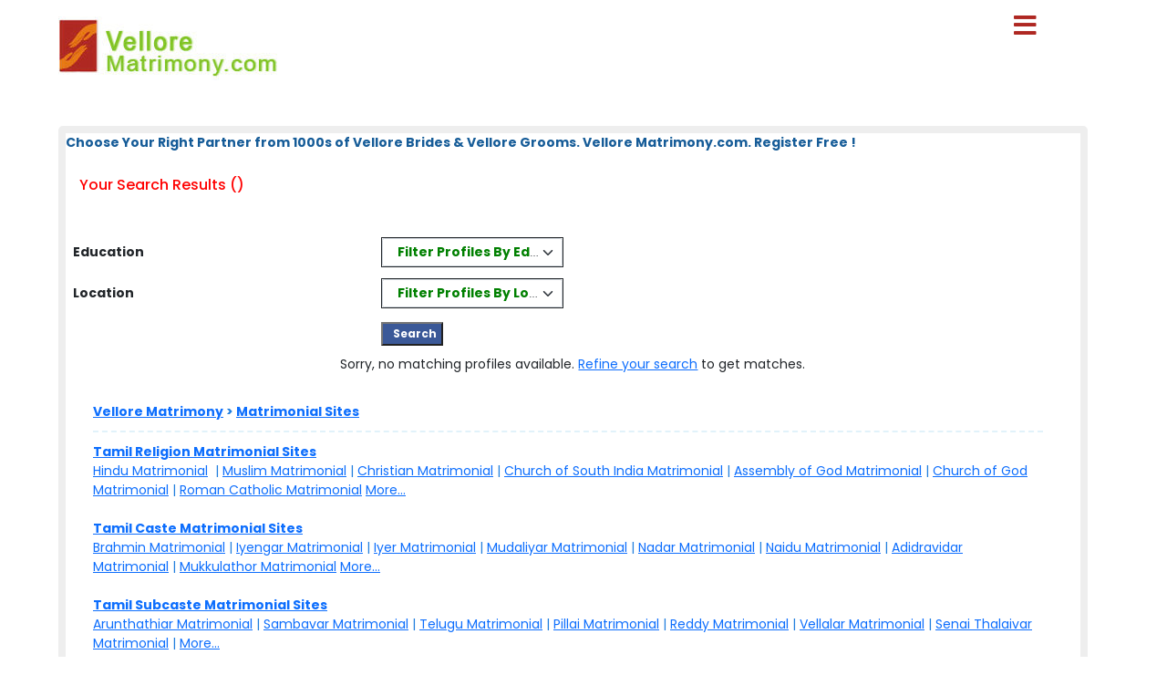

--- FILE ---
content_type: text/html; charset=utf-8
request_url: https://www.vellorematrimony.com/matrimonial/14/Mettupalayam/Illathupillai/
body_size: 75094
content:

<!DOCTYPE html PUBLIC "-//W3C//DTD XHTML 1.0 Transitional//EN" "http://www.w3.org/TR/xhtml1/DTD/xhtml1-transitional.dtd">
<html xmlns="http://www.w3.org/1999/xhtml">
<head>        


<style>

#result_wrapper {
    margin: 0 auto !important;
    width: 90% !important;
}

</style>

<title>
	Vellore Matrimony - Tamil Matrimonial Brides & Grooms - Register Free
</title><meta name="description" content="Register Now - Add your complete matrimonial profile now and then find your perfect life partner in Vellore Matrimony.com.Registration Free &amp; Join Now." /><meta name="keywords" content="matrimony,marriage,matrimonial,matrimonials, sites,match making,matrimony services, India, websites, bridegroom, online, free,best,brides,grooms,religion,profiles,search,register,login,hindu,muslim, christian,community,Vellore,chennai,tamil,life partner,registration,join,contact,members" />
<meta name="google-site-verification" content="YCOx8g33ZFQh9b-0MHhEXAgdb6CGDBxK2vOXW7rzWiE" />
<meta name="Owner" content="vellorematrimony.com" />
<meta name="copyright" content="Vellorematrimony.com Matrimonials" />
<meta name="Author" content="VelloreMatrimony.com Vellore Matrimonial Team" />
<meta name="robots" content="all,noodp,noydir" /><meta name="audience" content="all" /><meta name="subject" content="matrimonial, matrimonial profiles, search bride groom, free matrimonials" /><meta name="distribution" content="global" /><meta name="page-type" content="Matrimonial - India" /><meta http-equiv="Content-Language" content="en" /><meta http-equiv="content-type" content="text/html; charset=UTF-8" /><meta name="viewport" content="width=device-width, initial-scale=1" /><meta http-equiv="cache-control" content="no-cache" /><meta http-equiv="pragma" content="no-cache" /><meta http-equiv="content-type" content="text/html; charset=utf-8" /><link href="https://imgs.ArakkonamMatrimony.com/Arakonam_css/8lak-css_new.css" rel="stylesheet" type="text/css" /><link href="https://imgs.arakkonammatrimony.com/css/seo-sprite.css" rel="stylesheet" type="text/css" /><link href="https://imgs.arakkonammatrimony.com/css/submaster-new.css" rel="Stylesheet" type="text/css" /><link href="https://imgs.ArakkonamMatrimony.com/Arakonam_css/submstr-customized.css" rel="Stylesheet" type="text/css" />
    
    <script type="text/javascript" src="https://imgs.arakkonammatrimony.com/js/jquery-1.4.2.min.js"></script>
     <script type="text/javascript" src=" https://imgs.arakkonammatrimony.com/js/script.js"></script>
 
   
     
 
   <script type="text/javascript" src="https://ajax.googleapis.com/ajax/libs/jquery/3.1.1/jquery.min.js"></script>
    <link rel="stylesheet" href="https://maxcdn.bootstrapcdn.com/bootstrap/3.3.7/css/bootstrap.min.css" /> 
 <script type="text/javascript" src="https://maxcdn.bootstrapcdn.com/bootstrap/3.3.7/js/bootstrap.min.js"></script>
<script type="text/javascript" src="https://davidstutz.github.io/bootstrap-multiselect/dist/js/bootstrap-multiselect.js"></script>
    <link rel="stylesheet" href="https://davidstutz.github.io/bootstrap-multiselect/dist/css/bootstrap-multiselect.css" type="text/css" />
 

<link href="https://imgs.arakkonammatrimony.com/css/search-results-sprite.css" rel="Stylesheet" type="text/css" />
<link href="https://imgs.arakkonammatrimony.com/css/search_result_UI_new.css" rel="Stylesheet" type="text/css" /> 
  <script language="javascript" type="text/javascript">

      function downloadJSAtOnload() {
          
          var element = document.createElement("script");
          element.src = "https://imgs.arakkonammatrimony.com/js/optIndex_New_update.js";
          document.body.appendChild(element);

          var element1 = document.createElement("script");
          element1.src = "https://imgs.arakkonammatrimony.com/js/seourl.js";
          document.body.appendChild(element1);
          
          var element3 = document.createElement("script");
          element3.src = "https://imgs.arakkonammatrimony.com/js/dist-drop.js";
          document.body.appendChild(element3);

          var element2 = document.createElement("script");
          element2.src = "https://imgs.arakkonammatrimony.com/js/jquery-1.4.2.min.js";
          document.body.appendChild(element2);

          
      }
      
      // Check for browser support of event handling capability
      if (window.addEventListener)
          window.addEventListener("load", downloadJSAtOnload, false);
      else if (window.attachEvent)
          window.attachEvent("onload", downloadJSAtOnload);
      else window.onload = downloadJSAtOnload;

      function addParameter(websitelink,bannerid,alternatetext ) {       
         var rowCount = $('.merunbox >tbody >tr').length-1;         
          bannerposition = Math.ceil(rowCount/2)
          $('.merunbox > tbody > tr:eq(' + bannerposition + ')').after('<tr><td colspan="2"><div style="align-content:center!important;"><a href=' + websitelink+' target="_blank"><img src="/handler.ashx?ImID=' + bannerid + '" class="alldevices" alt=' + alternatetext+'></a></div></td></tr>');
         
      }

function Searchfilter()
{   
        var values = "";
        var listBox = document.getElementById("cnt_pagecontent_lstedusearch");
        for (var i = 0; i < listBox.options.length; i++) {
            if (listBox.options[i].selected) {
		if(values =="")
		  values =  listBox.options[i].value;
		else
                values +=   "#*#"+ listBox.options[i].value ;
            } 
	}	 
	document.getElementById("htxteduval").value = '#'+values +'#';

 var values1 = "";
        var listBox = document.getElementById("cnt_pagecontent_lstlocsearch");
        for (var i = 0; i < listBox.options.length; i++) {
            if (listBox.options[i].selected) {
		if(values1 =="")
		  values1 =  listBox.options[i].value;
		else
                values1 +=   "#*#"+ listBox.options[i].value ;
            } 
	}
	 
document.getElementById("htxtlocval").value = '#'+values1 +'#';

    
    return false;
}
</script>
<script type="text/javascript">
      $(document).ready(function () {
            $('#cnt_pagecontent_lstedusearch').multiselect({
	      includeSelectAllOption: true,
                enableFiltering: true, 
              maxHeight: 500,
              buttonWidth: '200px',
              enableCaseInsensitiveFiltering: true,
              numberDisplayed: 1,
	      selectAllText: "Select All" ,
 nonSelectedText: 'Filter Profiles By Education' 
            });
        });
  $(document).ready(function () {
            $('#cnt_pagecontent_lstlocsearch').multiselect({
                includeSelectAllOption: true,
                enableCaseInsensitiveFiltering: true,
                enableFiltering: true,
                maxHeight: 500,
		buttonWidth: '200px',
	        numberDisplayed: 1,
	        filterBehavior: 'both' ,		
		selectAllText: "Select All" ,
		 nonSelectedText: 'Filter Profiles By Location'
	 
            });
        }); 
 
 $('.multiselect').multiselect({
    checkboxName: function(option) {
        return _.uniqueId('multiselect_');
    }
});
    </script>
 
  <!-- end defer parsing implementation-->

     <style type="text/css">
/* .pagerStyle {width: 40px !important; padding: 5px 0;} */
.static-pager .pagerStyle {width: 40px !important; padding: 5px 0;}
.control-sub {width: 300px !important;}

        .style50
        {
            width: 190px;
        }
        .style51
        {
            width: 74px;
        }
       
    div.tooltips {
  position: relative;
  display: inline;
  white-space:normal;

    font-family:Times New Roman;
}
div.tooltips span {
  position: absolute;
  width:200px;
  color: #000;

  background: #fbf5e9;

 border: 1px solid #f84d2c;
  height:auto;
  line-height: 18px;
  margin-left:-15px;
  text-align:left;
  visibility: hidden;
   white-space:normal;
  border-radius: 7px;
     padding: 4px;
  font-size:11px;
 
}
div.tooltips span:before {
  content: '';
  position: absolute;
  top: 50%;
  right: 100%;
  margin-top: -12px;
  width:auto;height:auto;
   border-right: 12px solid #f84d2c;
  border-top: 12px solid transparent;
  border-bottom: 12px solid transparent;
  
}
div.tooltips span:after {
  content: '';
  position: absolute;
  top: 50%;
  right: 100%;
  margin-top: -8px;
  width: 0; height: 0;
  border-right: 8px solid #fbf5e9;
  border-top: 8px solid transparent;
  border-bottom: 8px solid transparent;
  white-space: normal;
 
}
div:hover.tooltips span {
  visibility: visible;
  opacity: 0.8;
  left: 100%;
  top: 50%;
  margin-top: -24.5px;
  margin-left: -2px;
  z-index: 999;
}
        .spanchk {
            font-size: 10px;
            color: Red;
            text-align: left;
            height: auto;
            width: auto;
        }

        .r-main-center .r-main-left h1 span {
            color: #f60;
        }

        #r-main-right {
            width: 98%;
            border: 8px solid #eeeeee;
            margin: 0;
        }

        #control {
            height: auto;
        }

        .control-sub {
            height: auto;
            margin: 0;
            padding: 0;
        }

        #control .control-sub table {
            width: auto !important;
        }

        .noF {
            padding: 0 10px;
        }

        .noflink hr {
            border: none;
            border-top: dashed 2px skyblue;
            color: #ffffff;
            background-color: #ffffff;
        }

        #result_wrapper {
            border: none;
            width: 960px;
            margin: 10px 0;
        }

        #r-content {
            width: auto;
            margin: 10px 0;
        }

        .r-content-right-top {
            width: 495px;
        }

        .r-content-top-1 {
            width: 360px;
            margin: 10px 0 0 0;
            padding: 0;
        }

        .r-content-top-2 {
            width: 125px;
        }

        .r-content-top-btn {
            height: auto;
            margin: 0 auto 5px auto;
            text-align: center;
        }

        tr td.search-result-actions-yellow a.btnview {
    background: #F2B705 !important;
    font-weight: normal !important;
    text-decoration: none;
}

tr td.search-result-actions-red a.btnview {
    background: #AF2822 !important;
    font-weight: normal !important;
    text-decoration: none;
}

#r-content .r-content-left img {
    width: 120px;
    height: 120px;
    object-fit: cover;
    border-radius: 50%;
    object-position: top center;
}

        @media only screen and (max-width: 769px) {
            .reg_form {
                display: none;
            }

            #result_wrapper,#r-main-right,.r-content-top-1,.r-content-top-2
            {
                width:100% !important;
            }
            .r-content-top-btn
            {
                width:auto !important;
            }

            
        }
        
    </style>
<link href="https://imgs.arakkonammatrimony.com/css/search_result_UI_new.css" rel="Stylesheet" type="text/css" /> 
    <style type="text/css">
        @media only screen and (max-width: 769px) {
            .r-content-right-top
            {
                width:auto !important;
            }
            .r-content-photo
            {
                margin:0px !important;
            }
            .sub-d-center-left1 h1, .sub-d-center-left1 h2 {margin-left: 0px !important;}
            .sub-d-center-left1 span, .sub-d-center-left1 span a {margin-left: 0px !important; color:#333; text-decoration: none;}
            
        }
         /*@media only screen and (max-width: 1023px) {
             .modelimgwrapper-lock-dimension {
                 width: 220px !important;
                 height: 310px !important;
             }
         }*/
         .multiselect-container .dropdown-item {width:15% !important;}
    </style>
   


<!-- google+ aysnc. load -->


    <style type="text/css">

.header_wrapper {
    max-width: 90% !important;
    height:auto !important;
}
#r-main-right {
    margin-top: 50px;
}
.header_wrapper_logo_name {display:none;}

     ul.menu {list-style:none; margin:0; padding:0}
ul.menu * {margin:0; padding:0}
ul.menu a {display:block; color:#000; text-decoration:none; }
ul.menu li {position:relative; float:left; margin-right:2px; z-index:1}
ul.menu ul {
	position:absolute;
	top:38px;
	background:#fff;
	display:none;
	opacity:0;
	list-style:none;
	
}
ul.menu li:hover >ul{
	display: block !important;
	opacity: 1;
}

ul.menu ul li {  border:1px solid #aaa; border-top:none;  margin:0; }
ul.menu ul li a {
	width:200px;
	background:#fff;
	color:#f00;
	height:15px;
	display:block;
	padding-top: 5px;
	padding-right: 7px;
	padding-bottom: 5px;
	padding-left: 7px;
    text-align:left !important;
}
ul.menu ul li a:hover { color:#F90;
}
ul.menu ul ul {
	left:172px;
	top:-1px;
	z-index:1;

}
ul.menu .menulink {
	font-weight:bold;
	/*background-image:url(../images/nav-sep.jpg); background-repeat:no-repeat; background-position:right;*/
	text-align:center;
	font-size:14px;
	color:#fff;
	padding-top: 11px;
	padding-right: 7px;
	padding-bottom: 3px;
	padding-left: 1px;
	margin-right:4px;
	height: 20px;

	
}
ul.menu .menulink:hover, ul.menu .menuhover {
	color:#F90;
}
ul.menu .sub {background:#eee url(images/arrow.gif) 136px 8px no-repeat;}
ul.menu .topline {border-top:1px solid #aaa}
td, th, input, textarea, select, a, span, div ,p {
    font-size: 14px !important;
}
ul.menu ul li a
        {
            width:225px !important;
        }


.othersitelisks ul li::before {
    content: "";
    width: 10px;
    height: 10px;
    background: #F2B705;
    display: inline-block;
    position: absolute;
    top: 8px;
    left: -20px;
}






        @media only screen and (max-width: 767px) {
            ul.menu ul li a {
                width: max-content !important;
            }
        }
          @media only screen and (max-width: 1023px) {
            .nav li a, .nav_right a, ul.menu .menulink {
                font-size: 14px !important;
            }
        }
        .style45,.nav_top1, .nav_top_logoff a  , .nav li a, .nav_right a, ul.menu .menulink
        {
            font-size:14px !important;
        }
        

            @media only screen and (min-width: 320px) and (max-width: 767px) {

          .header_wrapper_logo {width: 240px !important;}   
          
    }
    @media only screen and (max-width: 479px) {
	.r-content-top-1 table {width: 97% !important;}
}
    .pagerStyle	{border:rgb(44, 44, 44) 1px solid !important; background:#f5f5f5 !important;}
    #cnt_pagecontent_dgPager_Linkbutton1, #cnt_pagecontent_dgPager_lnknextbutton {color: #212529 !important;}
    #control .control-sub div {border:none !important;}
    </style>
<script type="text/javascript">
    (function () {
        var po = document.createElement('script'); po.type = 'text/javascript'; po.async = true;
        po.src = 'https://apis.google.com/js/plusone.js?onload=onLoadCallback';
        var s = document.getElementsByTagName('script')[0]; s.parentNode.insertBefore(po, s);
    })();

</script>
<!-- end google+ aysnc. load -->
        
    <script type="text/javascript">
        window.onscroll = function () { scrollFunction() };


        function scrollFunction() {
            if (document.body.scrollTop > 100 || document.documentElement.scrollTop > 100) {
                document.getElementById("myBtn").style.display = "block";
            } else {
                document.getElementById("myBtn").style.display = "none";
            }
        }

        // When the user clicks on the button, scroll to the top of the document
        function topFunction() {
            document.body.scrollTop = 0;
            document.documentElement.scrollTop = 0;
        }

    </script>

  <link rel="stylesheet" href="https://cdnjs.cloudflare.com/ajax/libs/font-awesome/5.15.3/css/all.min.css" /><link rel="stylesheet" href="https://imgs.ArakkonamMatrimony.com/Arakonam_css/NewDesign/assets/style.css" /><link href="https://cdn.jsdelivr.net/npm/bootstrap@5.0.2/dist/css/bootstrap.min.css" rel="stylesheet" />

  
  <script>
$('.menubtn').click(function(){
  $(this).toggleClass("click");
  $('.sidebar').toggleClass("show");
});
function myFunction(){
    $(this).toggleClass("click");
  $('.sidebar').toggleClass("show");
}
function myFunctions(){
  $("#showsidebar").removeClass("show");
}
$('.feat-btn').click(function(){
  $('nav ul .feat-show').toggleClass("show");
  $('nav ul .first').toggleClass("rotate");
});
$('.serv-btn').click(function(){
  $('nav ul .serv-show').toggleClass("show1");
  $('nav ul .second').toggleClass("rotate");
});
$('nav ul li').click(function(){
  $(this).addClass("active").siblings().removeClass("active");
});
  </script>

  <script>
  window.addEventListener('mouseup',function(event){
          $("#showsidebar").removeClass("show");
  });  
  </script>

  <div class="menubtn" onclick="myFunction()">
     <span class="fas fa-bars"> </span>
    
    
</div>
  
<nav class="sidebar" id="showsidebar">
 <span class="sidebarclose" onclick="myFunctions()"> X </span>
    <ul>
        <li style="list-style: none;"><a href="http://www.vellorematrimony.com/index.aspx" title="Home" style="color:#000;">Home</a></li>
        <li style="list-style: none;"><a href="http://www.vellorematrimony.com/search/matrimonial-search-profiles.aspx" title="Search Profile" style="color:#000;">Search Profile</a></li>
        <li style="list-style: none;"><a href="http://www.vellorematrimony.com/registration/matrimonial-registration-form.aspx" title="Free Register" style="color:#000;">Free Register</a></li>
        <li style="list-style: none;"><a href="http://www.vellorematrimony.com/payment/payment-options.aspx" title="Membership" style="color:#000;">Membership</a></li>
        <li style="list-style: none;"><a href="http://www.vellorematrimony.com/profile/matrimonial-myhome.aspx" title="Member Login" style="color:#000;">Member Login</a></li>
        <li style="list-style: none;"><a href="http://www.vellorematrimony.com/common-matrimonial/contactus.aspx"   title="Contact Us" style="color:#000;"> Contact Us</a></li>
        <li style="list-style: none;"><a href="http://www.vellorematrimony.com/common-matrimonial/tamilnadu-districts-wise-matrimony-sites.aspx" title="District Sites" style="color:#000;">District Sites</a></li>
	<li style="list-style: none;"><a href="http://www.vellorematrimony.com/common-matrimonial/tamilnadu-community-wise-matrimony-sites.aspx" title="Community Sites">Community Sites</a></li>
    </ul>
  </nav>


</head>
<body id="dist-show1" onload="loadJs();" class="submaster">

<!-- facebook api includes -->
<div id="fb-root"></div>
<script type="text/javascript">    (function (d, s, id) {
        var js, fjs = d.getElementsByTagName(s)[0];
        if (d.getElementById(id)) return;
        js = d.createElement(s); js.id = id;
        js.src = "//connect.facebook.net/en_US/all.js#xfbml=1";
        fjs.parentNode.insertBefore(js, fjs);
    } (document, 'script', 'facebook-jssdk'));</script>
<!-- end api includes -->

       <form method="post" action="/matrimonial/14/Mettupalayam/Illathupillai/" id="MatriForm">
<div class="aspNetHidden">
<input type="hidden" name="__EVENTTARGET" id="__EVENTTARGET" value="" />
<input type="hidden" name="__EVENTARGUMENT" id="__EVENTARGUMENT" value="" />
<input type="hidden" name="__VIEWSTATE" id="__VIEWSTATE" value="/[base64]" />
</div>

<script type="text/javascript">
//<![CDATA[
var theForm = document.forms['MatriForm'];
if (!theForm) {
    theForm = document.MatriForm;
}
function __doPostBack(eventTarget, eventArgument) {
    if (!theForm.onsubmit || (theForm.onsubmit() != false)) {
        theForm.__EVENTTARGET.value = eventTarget;
        theForm.__EVENTARGUMENT.value = eventArgument;
        theForm.submit();
    }
}
//]]>
</script>


<script src="/WebResource.axd?d=OPoPnPWJ3rlAjCjDbuuZN24TSsGjGHTy4KQJO4tK5OCgsDQSiQtrWccKmUv793a1yFnDgC3nwv4l9UYohuG_vs8ZFf-Sb_UIQ1TJAoRatjw1&amp;t=638901739900000000" type="text/javascript"></script>


<script src="/ScriptResource.axd?d=c9BmQP6wkvVktVXogQfGZeE0vjW_CcHUXhubXcMDf7CBARMAlK231eL7yP8QR1sG7FitDKEI4Ocycb4mbFY8JAgEC6sNtYbDJGqPGbhFpL86GVMoDatUg1HVX1gu_ba0s_UBjGum-vqbfKzEv5SFFc9kKE7ocqbZjYCT8AoQcdM8zRqh6cktIg5Dj9rfwX5P0&amp;t=5c0e0825" type="text/javascript"></script>
<script type="text/javascript">
//<![CDATA[
if (typeof(Sys) === 'undefined') throw new Error('ASP.NET Ajax client-side framework failed to load.');
//]]>
</script>

<script src="/ScriptResource.axd?d=qbMHy1V3AXvh5gh-5b9QMOM3wmejMZIHAtWgJj6MnczZqYnY7B2AIH8IuWPaxqAaqyL2p9kJyX3TX67J16ER7cagDwWbO8xucfBh3g7N0jAVL-NtIYFZjbIL8mspPbPtyDq1VnZcky4oHDNJ0rJdIhJs9Ql_xKVi_Hx5sTddi6Eu8eT_XhvXNotVvxKrNEX70&amp;t=5c0e0825" type="text/javascript"></script>
<div class="aspNetHidden">

	<input type="hidden" name="__VIEWSTATEGENERATOR" id="__VIEWSTATEGENERATOR" value="A6DA5850" />
</div>
    <script type="text/javascript">
//<![CDATA[
Sys.WebForms.PageRequestManager._initialize('ctl00$ScriptManager1', 'MatriForm', [], [], [], 600, 'ctl00');
//]]>
</script>

    <div class="header_wrapper">
     <div class="header_wrapper_logo_main">
   <div class="header_wrapper_logo">
  <a href="http://www.vellorematrimony.com/index.aspx">
  <input type="image" name="ctl00$imgheader" id="imgheader" title="Vellore&#39;s No.1 Matrimonial Portal" src="http://imgs.arakkonammatrimony.com/changed-logos/vellore.jpg" alt="Vellore Matrimony" /> </a></div>
         
       

        
    </div>
    <div class="header_right">
         <div id="headerWrapper" class="header_wrapper_logo_name"><a href='http://www.Matrimony4Tamil.com' class='logobottomtext'>From Matrimony 4 Tamil.Com - Since 2001</a></div>

   

   
    
   
  
  
  </div>
        
</div>
     <div class="content_wrapper">
<!--float login starts here-->
<div style="position:relative">
<div id="Panel1" onkeypress="javascript:return WebForm_FireDefaultButton(event, &#39;ImageButton3&#39;)">
	
<div class="float_login">
  
    <div class="f-log-row">
      <div class="f-l-lab">Matrimony ID / Email ID</div>
     <input name="ctl00$way" type="text" id="way" />
    </div>
    <div class="f-log-row">
      <div class="f-l-lab">Password</div>
      <input name="ctl00$credential" type="password" id="credential" />
    </div>
    <div class="f-log-row2" align="right">
    <div class="f-log-row4">
     <a href="http://www.vellorematrimony.com/forgotpassword/forget-password.aspx">Forgot Password ?</a></div>
      <input type="image" name="ctl00$ImageButton3" id="ImageButton3" src="http://imgs.arakkonammatrimony.com/images/sigin.jpg" alt="Matrimony Login" />  
    </div>   
  </div>
  
</div>
	<div class="dist-drop">
     
    </div>
    
    <div class="call-drop">
    <div class="c-dr-row">+91 - 94432 11011</div>
    <div class="c-dr-row">+91 - 95850 11011</div>
    <div class="c-dr-row">+91 - 97862 11011</div>
    <div class="c-dr-row1">+91 - 80988 49123</div>
    </div>
    
    <div class="help-drop">
    <div class="h-dr-row"><a href="http://www.vellorematrimony.com/common-matrimonial/help.aspx">FAQ</a></div>
    <div class="h-dr-row"><a href="http://www.vellorematrimony.com/common-matrimonial/matrimonial-sitemap.aspx">Site Map</a></div>
    <div class="h-dr-row1"><a href="http://www.vellorematrimony.com/common-matrimonial/contactus.aspx">Contact Us</a></div>
    </div>
  </div>
  <!--float login ends-->







<style type="text/css">   

 .btn-group
{
 border-style: solid;
width:100%; 
border-width: thin;
}
.multiselect-selected-text
{
color:Green;
font-weight: bold;
}
button {
    appearance: auto;
    -webkit-writing-mode: horizontal-tb !important;
    text-rendering: auto;
    color: black ;
    letter-spacing: normal;
    word-spacing: normal;
    text-transform: none;
    text-indent: 5px;
    text-shadow: none;
    display: block;
    text-align: left;
    align-items: flex-start;
    cursor: default;
    background-color:white;
    box-sizing: border-box;
    margin: 0em;
    font: 200 11.3333px Arial;
    padding: 5px 6px;
 
    border-width: 0px;
    border-style: outset;
    border-color: -internal-light-dark(rgb(118, 118, 118), rgb(133, 133, 133));
    border-image: initial;
    border-radius: 2px;
    
}

.multiselect-container .multiselect-option.active:not(.multiselect-active-item-fallback), .multiselect-container .multiselect-group.active:not(.multiselect-active-item-fallback), 
.multiselect-container .multiselect-all.active:not(.multiselect-active-item-fallback), .multiselect-container .multiselect-option:not(.multiselect-active-item-fallback):active,
 .multiselect-container .multiselect-group:not(.multiselect-active-item-fallback):active, .multiselect-container .multiselect-all:not(.multiselect-active-item-fallback):active {
    background-color: white;
    color: black;
  
}
.dropdown-menu {
    position: absolute;
    top: 100%;
    left: 0;
    z-index: 1000;
    display: none;
    float: left;
    min-width: 100%;
    padding: 5px 0;
    margin: 2px 0 0;
    font-size: 14px;
    text-align: left;
    list-style: none;
    background-color: #fff;
    -webkit-background-clip: padding-box;
    background-clip: padding-box;
    border: 1px solid #ccc;
    border: 1px solid rgba(0,0,0,.15);
    border-radius: 4px;
    -webkit-box-shadow: 0 6px 12px rgb(0 0 0 / 18%);
    box-shadow: 0 6px 12px rgb(0 0 0 / 18%);
}
 </style>
    <div id="result_wrapper">

  <!--float login ends-->

<div id="result-main">

<div id="r-main-right">

<!--brides-starts-->
<div id="sub-d-center1" class="r-main-center">
<div class="sub-d-center-left1 r-main-left">
 
     <span id="cnt_pagecontent_lbltitle" style="color:#165C98;font-size:9pt;font-weight:bold;">Choose Your Right Partner from 1000s of Vellore Brides & Vellore Grooms. Vellore Matrimony.com. Register Free !</span><br /><br />
	 
<h1 style="Color:red;">Your Search Results ()</h1>
<h2>&nbsp; &nbsp;<span id="cnt_pagecontent_districtMsg" class="bodysg" style="font-weight:normal;"></span> 
    </h2>  </BR></BR>
 </div> 
<table  width="100%"  >
<tr>
<td   class="style01" width="30%" Height="45px"><span style="color:red">&nbsp;&nbsp;</span><b>Education</b></td>

<td class="style01">&nbsp;</td> 

                                        <td colspan="4" class="style01"  >
 
<select size="4" name="ctl00$cnt_pagecontent$lstedusearch" multiple="multiple" id="cnt_pagecontent_lstedusearch" multiple="multiple" name=" []" style="width:70%;">
	<option value="Bachelors - Engineering/ Computers">B.E / B.Tech</option>
	<option value="Bachelors - Arts/ Science/Commerce/Others">Graduates - All</option>
	<option value="Masters - Engineering/ Computers">M.E / M.Tech / M.C.A</option>
	<option value="Masters - Arts/ Science/Commerce/Others">Post Graduates - All</option>
	<option value="Management - BBA/ MBA/Others">BBA / MBA</option>
	<option value="Medicine - General/ Dental/ Surgeon/Others">MBBS / B.D.S / Nurse</option>
	<option value="Legal - BL/ ML/ LLB/ LLM/Others">Legal [BL/ML/LLB]</option>
	<option value="Service - IAS/ IPS/Others">Service IAS/IPS/Others</option>
	<option value="Phd">Phd</option>
	<option value="Diploma">Diploma</option>
	<option value="ITI"> ITI</option>
	<option value="Higher Secondary/Secondary"> Hr.Sec and Below</option>
	<option value="SSLC">SSLC</option>
	<option value="ESSLC">ESSLC</option>

</select> 
 
 </td>
 <td class="style01">&nbsp;</td>
</tr>
 <tr  Height="45px">
<td class="style01"  width="30%"><span style="color:red">&nbsp;&nbsp;</span><b>Location</b></td>

<td class="style01">&nbsp;</td> 
<td colspan="4" class="style01">
 
<select size="4" name="ctl00$cnt_pagecontent$lstlocsearch" multiple="multiple" id="cnt_pagecontent_lstlocsearch" multiple="multiple" name=" []" style="width:70%;">
	<option value="Ariyalur">Ariyalur</option>
	<option value="Chennai">Chennai</option>
	<option value="Coimbatore">Coimbatore</option>
	<option value="Cuddalore">Cuddalore</option>
	<option value="Dharmapuri">Dharmapuri</option>
	<option value="Dindigul">Dindigul</option>
	<option value="Erode">Erode</option>
	<option value="Kallakkurichi">Kallakkurichi</option>
	<option value="Kanchipuram">Kanchipuram</option>
	<option value="Kanyakumari">Kanyakumari</option>
	<option value="Karur">Karur</option>
	<option value="Krishnagiri">Krishnagiri</option>
	<option value="Madurai">Madurai</option>
	<option value="Mayiladuthurai">Mayiladuthurai</option>
	<option value="Nagapattinam">Nagapattinam</option>
	<option value="Namakkal">Namakkal</option>
	<option value="Nilgiris">Nilgiris</option>
	<option value="Perambalur">Perambalur</option>
	<option value="Pondicherry">Pondicherry</option>
	<option value="Puducherry">Puducherry</option>
	<option value="Pudukkottai">Pudukkottai</option>
	<option value="Ramanathapuram">Ramanathapuram</option>
	<option value="Salem">Salem</option>
	<option value="Sivagangai">Sivagangai</option>
	<option value="Tenkasi">Tenkasi</option>
	<option value="Thanjavur">Thanjavur</option>
	<option value="Theni">Theni</option>
	<option value="Thiruvannamalai">Thiruvannamalai</option>
	<option value="Tiruchirappalli">Tiruchirappalli</option>
	<option value="Tirunelveli">Tirunelveli</option>
	<option value="Tirupur">Tirupur</option>
	<option value="Tiruvarur">Tiruvarur</option>
	<option value="Trivandrum">Trivandrum</option>
	<option value="Tuticorin">Tuticorin</option>
	<option value="Vellore">Vellore</option>
	<option value="Villupuram">Villupuram</option>
	<option value="Virudhunagar">Virudhunagar</option>
	<option value="Other Than TN">Other than Tamilnadu</option>
	<option value="NRI Profile">NRI</option>

</select> 
  &nbsp;&nbsp;&nbsp;
</td>

<td>&nbsp;
 </td>
</tr>
<tr style="height:45px;">
<td>&nbsp; </td>
 <td class="style01">&nbsp;</td>
<td colspan="4" style="HorizontalAlign="Center" >
<input type="submit" name="ctl00$cnt_pagecontent$ImageButton2" value="   Search " onclick="return Searchfilter();" id="cnt_pagecontent_ImageButton2" Name="ImageButton1" class="btnserfil" />
</td>
 <td class="style01">&nbsp;</td>
</tr>
 
</table>
 
</div><!--r-center-end-->
<!-- 1st start -->
<div align="center"><span id="cnt_pagecontent_noF" class="noF">Sorry, no matching profiles available. <a href='http://www.vellorematrimony.com/search/matrimonial-search-profiles.aspx'>Refine your search</a> to get matches.</span></div>
      <div style="align-content:center !important;">
   <a id="cnt_pagecontent_topbnranchor" target="_blank" style="display:none;"><img id="cnt_pagecontent_topbnrimg" class="alldevices" /></a>
        </div>
<table class="merunbox" cellspacing="1" cellpadding="3" NextPageText="Next" id="cnt_pagecontent_dtgCusts" style="color:Black;width:100%;">
	<tr>
		<td>&nbsp;</td><td>&nbsp;</td>
	</tr>
</table>
                                  

<!-- end  -->



<!--brides-end-->


<!--groomss-starts-->
    <!--r-center-end-->



<!--grooms-end-->


                <div id="control">
                    <div class="control-sub static-pager">
                        <div>
                            
                        </div>
                        <!--control-sub-end-->

                        <!-- matrimonial links -->


                    </div>
                </div>
    <!--control-sub-end-->
     <div style="clear:both" />
      <div style="align-content:center !important;">
   <a id="cnt_pagecontent_bottombnranchor" target="_blank" style="display:none;"><img id="cnt_pagecontent_bottombnrimg" class="alldevices" /></a>
        </div>
    <!-- matrimonial links -->
    <div id="cnt_pagecontent_noflink" class="noflink">
    
    <table style="color:#227FDE;margin-left:30px" width="95%">
        <tr>
            <td style="font-weight:bolder">
               <a href="http://www.vellorematrimony.com">Vellore Matrimony</a> &gt; <a href="http://www.vellorematrimony.com/tamilmatrimony/matrimonial-links.aspx">Matrimonial Sites</a> </td>
            
			<td>&nbsp;</td>
        </tr>
        <tr>
            <td>
			<hr />			
		
			</td>
			<td>&nbsp;</td>
        </tr>
        <tr>
            <td colspan="2">
                <table border="0" cellpadding="0" cellspacing="0"  width="98%">
                    
                    <tr>
            <td height="20">
                <b><a href="http://www.vellorematrimony.com/tamilmatrimony/religion.aspx">Tamil Religion Matrimonial Sites</a></b></td>
                    </tr>
                    <tr>
            <td height="20">
             <a href="http://www.vellorematrimony.com/matrimonial/3/Hindu/">Hindu Matrimonial</a>&nbsp; | <a href="http://www.vellorematrimony.com/matrimonial/3/Muslim/">Muslim Matrimonial</a> | <a href="http://www.vellorematrimony.com/matrimonial/3/Christian/">Christian Matrimonial</a> | <a href="http://www.vellorematrimony.com/matrimonial/3/ChurchOfSouth-India/">Church of South India Matrimonial</a> | <a href="http://www.vellorematrimony.com/matrimonial/3/AssemblyofGod/">Assembly of God Matrimonial</a> | <a href="http://www.vellorematrimony.com/matrimonial/3/ChurchOfGod/">Church of God Matrimonial</a> | <a href="http://www.vellorematrimony.com/matrimonial/3/Roman-Catholic/">Roman Catholic Matrimonial</a> 
                <a href="http://www.vellorematrimony.com/tamilmatrimony/religion.aspx">More...</a></td>
                    </tr>
                    <tr>
            <td height="20">&nbsp;</td>
                    </tr>
                    <tr>
            <td height="20">
                <b><a href="http://www.vellorematrimony.com/tamilmatrimony/caste.aspx">Tamil Caste Matrimonial Sites</a></b></td>
                    </tr>
                    <tr>
            <td height="20">
              <a href="http://www.vellorematrimony.com/matrimonial/1/Brahmin/">Brahmin Matrimonial</a> | <a href="http://www.vellorematrimony.com/matrimonial/1/Brahmin-Iyengar/">Iyengar Matrimonial</a> | <a href="http://www.vellorematrimony.com/matrimonial/1/Brahmin-Iyer/">Iyer Matrimonial</a> | <a href="http://www.vellorematrimony.com/matrimonial/1/Mudaliar/">Mudaliyar 
                Matrimonial</a> | <a href="http://www.vellorematrimony.com/matrimonial/1/Nadar/">Nadar Matrimonial</a> | <a href="http://www.vellorematrimony.com/matrimonial/1/Naidu/">Naidu Matrimonial</a> | <a href="http://www.vellorematrimony.com/matrimonial/1/adidravidar/">Adidravidar Matrimonial</a> | <a href="http://www.vellorematrimony.com/matrimonial/1/Mukkulathor/">Mukkulathor Matrimonial</a>
                <a href="http://www.vellorematrimony.com/tamilmatrimony/caste.aspx">More...</a></td>
                    </tr>
                    <tr>
            <td height="20">&nbsp;</td>
                    </tr>
                    <tr>
            <td height="20">
                <b><a href="http://www.vellorematrimony.com/tamilmatrimony/sub-caste.aspx">Tamil Subcaste Matrimonial Sites</a></b></td>
                    </tr>
                    <tr>
            <td height="20">
                <a href="http://www.vellorematrimony.com/matrimonial/28/Arunthathiar">Arunthathiar Matrimonial</a> | <a href="http://www.vellorematrimony.com/matrimonial/28/Sambavar/">Sambavar Matrimonial</a> | <a href="http://www.vellorematrimony.com/matrimonial/28/Telugu/">Telugu Matrimonial</a> | <a href="http://www.vellorematrimony.com/matrimonial/28/Pillai/">Pillai 
                Matrimonial</a> | <a href="http://www.vellorematrimony.com/matrimonial/28/Reddy/">Reddy Matrimonial</a> | <a href="http://www.vellorematrimony.com/matrimonial/28/Vellalar/">Vellalar Matrimonial</a> | <a href="http://www.vellorematrimony.com/matrimonial/28/SenaiThalaivar/">Senai Thalaivar 
                Matrimonial</a> | <a href="http://www.vellorematrimony.com/tamilmatrimony/sub-caste.aspx">More...</a></td>
                    </tr>
                    <tr>
            <td height="20">&nbsp;</td>
                    </tr>
                    <tr>
            <td height="20">
                <b><a href="http://www.vellorematrimony.com/tamilmatrimony/city.aspx">Tamil Cities Matrimonial Sites</a></b></td>
                    </tr>
                    <tr>
            <td height="20">
                 <a href ="http://www.vellorematrimony.com/matrimonial/2/Chennai/">Chennai Matrimonial</a> | 
                    <a href ="http://www.vellorematrimony.com/matrimonial/2/Pondicherry/">Pondicherry Matrimonial</a> | <a href ="http://www.vellorematrimony.com/matrimonial/2/Madurai/">Madurai 
                    Matrimonial</a> | <a href ="http://www.vellorematrimony.com/matrimonial/2/Trichy/">Trichy Matrimonial</a> | <a href ="http://www.vellorematrimony.com/matrimonial/2/Salem/">Salem Matrimonial</a> | <a href ="http://www.vellorematrimony.com/matrimonial/2/Tirunelveli/">Tirunelveli Matrimonial</a> | 
                    <a href ="http://www.vellorematrimony.com/matrimonial/2/Kanyakumari/">Kanyakumari Matrimonial</a> | <a href ="http://www.vellorematrimony.com/matrimonial/2/Trivandrum/">Trivandrum Matrimony</a> <a href="http://www.vellorematrimony.com/tamilmatrimony/city.aspx">More...</a>
            </td>
                    </tr>
                    <tr>
            <td height="20">&nbsp;</td>
                    </tr>
                    <tr>
            <td height="20">
                <b><a href="http://www.vellorematrimony.com/tamilmatrimony/marital-status.aspx">Marital Status Matrimonial Sites</a></b></td>
                    </tr>
                    <tr>
            <td height="20">
               <a href="http://www.vellorematrimony.com/matrimonial/11/Unmarried/">Unmarried Matrimonial</a> | <a href="http://www.vellorematrimony.com/matrimonial/11/Widow/">Widow/Widower Matrimonial</a> | <a href="http://www.vellorematrimony.com/matrimonial/11/Divorced/">Divorced 
                    Matrimonial</a> | <a href="http://www.vellorematrimony.com/matrimonial/11/Awaiting-Divorce/">Awaiting divorce Matrimonial</a> <a href="http://www.vellorematrimony.com/tamilmatrimony/marital-status.aspx">More...</a>
            </td>
                    </tr>
                    <tr>
            <td height="20">&nbsp;</td>
                    </tr>
                    <tr>
            <td height="20">
                <b><a href="http://www.vellorematrimony.com/tamilmatrimony/education.aspx">Education Matrimonial Sites</a></b></td>
                    </tr>
                    <tr>
            <td height="20">
                <a href="http://www.vellorematrimony.com/matrimonial/9/Bachelors-Engineering-Computers/">Bachelors - Engineering Matrimonial</a> | <a href="http://www.vellorematrimony.com/matrimonial/9/Masters-Engineering-Computers/">Masters - Engineering Matrimonial</a> | <a href="http://www.vellorematrimony.com/matrimonial/9/Medicine-General-Dental-Surgeon-Others/">Medicine-Dental-Surgeon-Nurse-Others Matrimonial</a> | <a href="http://www.vellorematrimony.com/matrimonial/9/Bachelors-Arts-Science-Commerce-Others/">Bachelors-Arts-Science-Commerce Matrimonial</a> | <a href="http://www.vellorematrimony.com/matrimonial/9/Masters-Arts-Science-Commerce-Others/">Masters-Arts-Science-Commerce / M Phil Matrimonial</a> | <a href="http://www.vellorematrimony.com/matrimonial/9/Management-BBA-MBA-Others/">Management - BBA / MBA  Matrimonial</a> 
                | <a href="http://www.vellorematrimony.com/tamilmatrimony/education.aspx">More...</a></td>
                    </tr>
                    <tr>
            <td height="20">&nbsp;</td>
                    </tr>
                    <tr>
            <td height="20">
                <b><a href="http://www.vellorematrimony.com/tamilmatrimony/occupation.aspx">Occupation Matrimonial Sites</a></b></td>
                    </tr>
                    <tr>
            <td height="20">
                <a href="http://www.vellorematrimony.com/matrimonial/12/Doctor/">Doctor Matrimonial</a> | <a href="http://www.vellorematrimony.com/matrimonial/12/Engineer-Non-IT/">Engineer Matrimonial</a> | <a href="http://www.vellorematrimony.com/matrimonial/12/Software-Professional/">Software Professional Matrimonial</a> | 
                    <a href="http://www.vellorematrimony.com/matrimonial/12/Professor-Lecturer/">Professor-Lecturer Matrimonial</a> | <a href="http://www.vellorematrimony.com/matrimonial/12/Business-Man/">Business Man Matrimonial</a> | <a href="http://www.vellorematrimony.com/matrimonial/12/BankingService-Professional/">Banking 
                    Matrimonial</a> | <a href="http://www.vellorematrimony.com/matrimonial/12/Banking-Finance/">Finance Matrimonial</a> | <a href="http://www.vellorematrimony.com/matrimonial/12/Teaching-Acadamecian/">Teaching Matrimonial</a> | <a href="http://www.vellorematrimony.com/tamilmatrimony/occupation.aspx">More...</a>
            </td>
                    </tr>
                    <tr>
            <td height="20">&nbsp;</td>
                    </tr>
                    </table>
            </td>
        </tr>
        <tr>
            <td colspan="2">&nbsp;</td>
        </tr>
    </table>
    </div>



<div style="clear: both"></div>
</div><!--right-end-->

<!--left starts-->

<!--rigt end-->





</div><!--main end-->
    <div style="clear:both"></div>

</div>

    <input type="hidden" name="ctl00$cnt_pagecontent$profileID" id="profileID" />
    
     <div style="clear:both"></div>
    
     

      <link href="https://imgs.arakkonammatrimony.com/css/responsive.css" rel="Stylesheet" type="text/css" />    
<!--<link href="https://imgs.arakkonammatrimony.com/css/responsive.css" rel="stylesheet" type="text/css" /> -->
 </div>  
<div class="sub_domain_main">
<div class="sub_domain_top">

        <div class="sub_domain_links5_heading"  ><span style="color: #666;   font-weight: bold; text-align: left;">Explore</span>
            </div>
            
            <div class="sub_domain_links">
                <ul>
                    
                    <li><a href="http://www.vellorematrimony.com/index.aspx">Home</a></li>
                    <li>|</li>
                    <li><a href="http://www.vellorematrimony.com/login.aspx">Login</a></li>
                    <li>|</li>
                    <li><a href="http://www.vellorematrimony.com/registration/matrimonial-registration-form.aspx" class="menulink" title="Free Register">Free Register</a></li>
                    <li>|</li>
                     <li><a href="http://www.vellorematrimony.com/common-matrimonial/contactus.aspx">Contact Us</a></li>
                    <li>|</li>
                </ul>
            </div>

            
            <div class="sub_domain_links1">
                <ul>
                    
                    
                    <li><a href="http://www.vellorematrimony.com/common-matrimonial/advertisement.aspx">Advertise With Us </a></li>
                    <li>|</li>
                    <li><a href="http://www.vellorematrimony.com/payment/payment-options.aspx">Membership Options</a></li>
                    <li>|</li>
                    
                    <li><a href="http://www.vellorematrimony.com/common-matrimonial/matrimonial-report-misuse.aspx">Report Missuse</a></li>
                    <li>|</li>
                </ul>
            </div>


            
            <div class="sub_domain_links2">
                <ul>
                    
                    
                    <li><a href="http://www.vellorematrimony.com/common-matrimonial/matrimonial-sitemap.aspx">Sitemap</a></li>
                    <li>|</li>
                      <li><a href="http://www.vellorematrimony.com/common-matrimonial/aboutus.aspx">About Us</a></li>
                    <li>|</li>
                    <li><a href="http://www.vellorematrimony.com/common-matrimonial/matrimonial-terms-condition-2.aspx">Terms & Conditions</a></li>
                    <li>|</li>
                    <li><a href="http://www.vellorematrimony.com/common-matrimonial/matrimonial-privacy-policy.aspx">Privacy Policy</a></li>
                    <li>|</li>
                    <li><a href="http://www.vellorematrimony.com/common-matrimonial/matrimonial-security-tips.aspx">Security Tips</a></li>
                </ul>
            </div>


 <div style="clear:both"></div>
 </div>
<div class="sub_domain_bottom"><!-- new one -->

<div class="sub_domain_links5_heading"> <h1 class="sub_domain_links5_sub_head">Brides / Female / Girls  by Caste / Hindu Community - Vellore Tamil Matrimony</h1></div>
    

<div class="sub_domain_links5 othersitelisks">
  <ul>
      <li><a href="http://www.vellorematrimony.com/matrimonial/30/Hindu/AdiDravidar(SC)/brides">Hindu AdiDravidar</a></li>
      <li><a href="http://www.vellorematrimony.com/matrimonial/30/Hindu/Agamudiar/brides">Hindu Agamudayar</a></li>
      <li><a href="http://www.vellorematrimony.com/matrimonial/30/Hindu/brahmin/brides">Hindu Brahmin</a></li>
      <li><a href="http://www.vellorematrimony.com/matrimonial/30/Hindu/castenobar/brides">Hindu Caste No Bar</a></li>
      <li><a href="http://www.vellorematrimony.com/matrimonial/30/Hindu/Chettiar/brides">Hindu Chettiar</a></li>
      <li><a href="http://www.vellorematrimony.com/matrimonial/30/Hindu/chevvaidosham/brides">Hindu Chevvai Dosham</a></li>
      <li><a href="http://www.vellorematrimony.com/matrimonial/30/Hindu/devandrakulavellalar/brides">Hindu Devandra Kula Vellalar</a></li>
      <li><a href="http://www.vellorematrimony.com/matrimonial/30/Hindu/divorcee/brides">Hindu-Divorcee</a></li>
      </ul>
    </div>
    <div class="sub_domain_links5 othersitelisks">
    <ul>
      <li><a href="http://www.vellorematrimony.com/matrimonial/30/Hindu/Gounder/brides">Hindu Gounder</a></li>
      <li><a href="http://www.vellorematrimony.com/matrimonial/30/Hindu/Mudaliar/brides">Hindu Mudaliar</a></li>
      <li><a href="http://www.vellorematrimony.com/matrimonial/30/Hindu/mutharaiyar/brides">Hindu Mutharaiyar</a></li>
      <li><a href="http://www.vellorematrimony.com/matrimonial/30/Hindu/Naidu/brides">Hindu Naidu</a></li>
      <li><a href="http://www.vellorematrimony.com/matrimonial/30/Hindu/Naicker/brides">Hindu Naicker</a></li>
      <li><a href="http://www.vellorematrimony.com/matrimonial/30/Hindu/Nadar/brides">Hindu Nadar</a></li>
      <li><a href="http://www.vellorematrimony.com/matrimonial/30/Hindu/Pillai/brides">Hindu Pillai</a></li>
       <li><a href="http://www.vellorematrimony.com/matrimonial/30/Hindu/Reddiar/brides">Hindu Reddiar</a></li>
        </ul>
          </div>     
    <div class="sub_domain_links5 othersitelisks">
  <ul>    
      
    <li><a href="http://www.vellorematrimony.com/matrimonial/30/Hindu/secondmarriage/brides">Hindu Second Marriage</a></li>    
    <li><a href="http://www.vellorematrimony.com/matrimonial/30/Hindu/vaniyachettiar/brides">Hindu Vaniya Chettiar</a></li>
    <li><a href="http://www.vellorematrimony.com/matrimonial/30/Hindu/vanniyar/brides">Hindu Vanniyar/Vanniar</a></li>
    <li><a href="http://www.vellorematrimony.com/matrimonial/30/Hindu/Vellalar/brides">Hindu Vellalar</a></li>
    <li><a href="http://www.vellorematrimony.com/matrimonial/30/Hindu/vettuvagounder/brides">Hindu Vettuva Gounder</a></li>
    <li><a href="http://www.vellorematrimony.com/matrimonial/30/Hindu/vishwakarma/brides">Hindu Vishwakarma</a></li>
    <li><a href="http://www.vellorematrimony.com/matrimonial/30/Hindu/Widower/brides">Hindu Widower</a></li>
     <li><a href="/matrimonial/3/Hindu/Brides">More Hindu Communities Brides / Female / Girls</a> </li>
     
  </ul></div>  
     

<div class="sub_domain_links5_heading"> <h1 class="sub_domain_links5_sub_head">Grooms / Male / Boys  Profiles By Hindu Community  - Vellore Tamil Matrimony</h1></div>

          
<div class="sub_domain_links5 othersitelisks">
  <ul>
       <li><a href="http://www.vellorematrimony.com/matrimonial/30/Hindu/AdiDravidar(SC)/grooms">Hindu AdiDravidar</a></li>
      <li><a href="http://www.vellorematrimony.com/matrimonial/30/Hindu/Agamudiar/grooms">Hindu Agamudayar</a></li>
      <li><a href="http://www.vellorematrimony.com/matrimonial/30/Hindu/brahmin/grooms">Hindu Brahmin</a></li>
      <li><a href="http://www.vellorematrimony.com/matrimonial/30/Hindu/castenobar/grooms">Hindu Caste No Bar</a></li>
      <li><a href="http://www.vellorematrimony.com/matrimonial/30/Hindu/Chettiar/grooms">Hindu Chettiar</a></li>
      <li><a href="http://www.vellorematrimony.com/matrimonial/30/Hindu/chevvaidosham/grooms">Hindu Chevvai Dosham</a></li>
      <li><a href="http://www.vellorematrimony.com/matrimonial/30/Hindu/devandrakulavellalar/grooms">Hindu Devandra Kula Vellalar</a></li>
      <li><a href="http://www.vellorematrimony.com/matrimonial/30/Hindu/divorcee/grooms">Hindu Divorcee</a></li>
   </ul>
    </div>
       <div class="sub_domain_links5 othersitelisks">
  <ul>  
      <li><a href="http://www.vellorematrimony.com/matrimonial/30/Hindu/Gounder/grooms">Hindu Gounder</a></li>
      <li><a href="http://www.vellorematrimony.com/matrimonial/30/Hindu/Mudaliar/grooms">Hindu Mudaliar</a></li>
      <li><a href="http://www.vellorematrimony.com/matrimonial/30/Hindu/mutharaiyar/grooms">Hindu Mutharaiyar</a></li>
      <li><a href="http://www.vellorematrimony.com/matrimonial/30/Hindu/Naidu/grooms">Hindu Naidu</a></li>
      <li><a href="http://www.vellorematrimony.com/matrimonial/30/Hindu/Naicker/grooms">Hindu Naicker</a></li>
      <li><a href="http://www.vellorematrimony.com/matrimonial/30/Hindu/Nadar/grooms">Hindu Nadar</a></li>
      <li><a href="http://www.vellorematrimony.com/matrimonial/30/Hindu/Pillai/grooms">Hindu Pillai</a></li>
       <li><a href="http://www.vellorematrimony.com/matrimonial/30/Hindu/Reddiar/grooms">Hindu Reddiar</a></li>
    </ul></div>
    <div class="sub_domain_links5 othersitelisks">
  <ul>
  <li><a href="http://www.vellorematrimony.com/matrimonial/30/Hindu/secondmarriage/grooms">Hindu Second Marriage</a></li>    
    <li><a href="http://www.vellorematrimony.com/matrimonial/30/Hindu/vaniyachettiar/grooms">Hindu Vaniya Chettiar</a></li>
    <li><a href="http://www.vellorematrimony.com/matrimonial/30/Hindu/vanniyar/grooms">Hindu Vanniyar/Vanniar</a></li>
    <li><a href="http://www.vellorematrimony.com/matrimonial/30/Hindu/Vellalar/grooms">Hindu Vellalar</a></li>
    <li><a href="http://www.vellorematrimony.com/matrimonial/30/Hindu/vettuvagounder/grooms">Hindu Vettuva Gounder</a></li>
    <li><a href="http://www.vellorematrimony.com/matrimonial/30/Hindu/vishwakarma/grooms">Hindu Vishwakarma</a></li>
    <li><a href="http://www.vellorematrimony.com/matrimonial/30/Hindu/Widower/grooms">Hindu Widower</a></li>
       <li><a href="/matrimonial/3/Hindu/Grooms">More Hindu Communities Grooms / Male / Boys</a> </li>
  </ul></div>       
    <div style="clear:both"></div>
    
<div class="sub_domain_links5_heading"> <h2 class="sub_domain_links5_sub_head">Brides / Female / Girls Profiles By Christian Community - Vellore Tamil Matrimony</h2></div>
      
      <div class="sub_domain_links5 othersitelisks">
    <ul>
      <li><a href="http://www.vellorematrimony.com/matrimonial/30/Christian/AdiDravidar(SC)/brides">Christian Adidravidar</a></li>
      <li><a href="http://www.vellorematrimony.com/matrimonial/30/Christian/devandrakulavellalar/brides">Christian Devandra Kula Vellalar</a></li>
      <li><a href="http://www.vellorematrimony.com/matrimonial/30/Christian/csinadar/brides">CSI Christian Nadar</a></li>
      <li><a href="http://www.vellorematrimony.com/matrimonial/30/Christian/rcnadar/brides">RC Christian Nadar</a></li>
      <li><a href="/matrimonial/3/Christian/Brides">More Christian Communities Brides / Female / Girls</a> </li>
      
     
        </ul>
          </div>     
      
    
<div class="sub_domain_links5_heading"> <h2 class="sub_domain_links5_sub_head">Grooms / Male / Boys Profiles By Christian Community - Vellore Tamil Matrimony</h2></div>
      
    <div class="sub_domain_links5 othersitelisks">
    <ul>    
      <li><a href="http://www.vellorematrimony.com/matrimonial/30/Christian/AdiDravidar(SC)/grooms">Christian Adidravidar</a></li>
      <li><a href="http://www.vellorematrimony.com/matrimonial/30/Christian/devandrakulavellalar/grooms">Christian Devandra Kula Vellalar</a></li>
      <li><a href="http://www.vellorematrimony.com/matrimonial/30/Christian/csinadar/grooms">CSI Christian Nadar</a></li>
      <li><a href="http://www.vellorematrimony.com/matrimonial/30/Christian/rcnadar/grooms">RC Christian Nadar</a></li>
      <li><a href="/matrimonial/3/Christian/Grooms">More Christian Communities Grooms / Male / Boys</a> </li>
      
      </ul></div>
      
    
<div class="sub_domain_links5_heading"> <h3 class="sub_domain_links5_sub_head">Brides / Female / Girls Profiles By Muslim Community - Vellore Tamil Matrimony</h3></div>
        
    <div class="sub_domain_links5 othersitelisks">
    <ul>
           <li><a href="http://www.vellorematrimony.com/matrimonial/30/Muslim/dhakni/brides">Muslim-Dhakni </a></li>
      <li><a href="http://www.vellorematrimony.com/matrimonial/30/Muslim/lebbai/brides">Muslim-Lebbai</a></li>
      <li><a href="http://www.vellorematrimony.com/matrimonial/30/Muslim/rowther/brides">Muslim-Rowther</a></li>
      <li><a href="http://www.vellorematrimony.com/matrimonial/30/Muslim/sunni/brides">Muslim-Sunni </a></li>
      <li><a href="http://www.vellorematrimony.com/matrimonial/30/Muslim/tamil/brides">Muslim-Tamil</a></li>
      <li><a href="http://www.vellorematrimony.com/matrimonial/30/Muslim/urudu/brides">Muslim-Urudu</a></li>
     <li><a href="/matrimonial/3/Muslim/Brides">More Muslim Communities Brides / Female / Girls</a> </li>
        </ul>
          </div>   
    
<div class="sub_domain_links5_heading"> <h3 class="sub_domain_links5_sub_head">Grooms / Male / Boys Profiles By Muslim Community - Vellore Tamil Matrimony</h3></div>
        
 
    <div class="sub_domain_links5 othersitelisks">
    <ul>
       <li><a href="http://www.vellorematrimony.com/matrimonial/30/Muslim/dhakni/grooms">Muslim-Dhakni </a></li>
      <li><a href="http://www.vellorematrimony.com/matrimonial/30/Muslim/lebbai/grooms">Muslim-Lebbai</a></li>
      <li><a href="http://www.vellorematrimony.com/matrimonial/30/Muslim/rowther/grooms">Muslim-Rowther</a></li>
      <li><a href="http://www.vellorematrimony.com/matrimonial/30/Muslim/sunni/grooms">Muslim-Sunni </a></li>
      <li><a href="http://www.vellorematrimony.com/matrimonial/30/Muslim/tamil/grooms">Muslim-Tamil</a></li>
      <li><a href="http://www.vellorematrimony.com/matrimonial/30/Muslim/urudu/grooms">Muslim-Urudu</a></li>
        <li><a href="/matrimonial/3/Muslim/Grooms">More Muslim Communities Grooms / Male / Boys</a> </li>
    </ul>
    </div>
     
<div class="sub_domain_links5_heading"> <h4 class="sub_domain_links5_sub_head">Brides / Female / Girls Profiles By Education - Vellore Tamil Matrimony</h4></div>
        
    <div class="sub_domain_links5 othersitelisks">
    <ul>
      <li><a href="http://www.vellorematrimony.com/matrimonial/9/Bachelors-Arts-Science-Commerce-Others/brides">Bachelors - Arts / Science / Commerce / Others</a></li>
      <li><a href="http://www.vellorematrimony.com/matrimonial/9/Bachelors-Engineering-Computers/brides">Bachelors - Engineering / Computers</a></li>
      <li><a href="http://www.vellorematrimony.com/matrimonial/9/Masters-Arts-Science-Commerce-Others/brides">Masters - Arts / Science / Commerce/ Others</a></li>
      <li><a href="http://www.vellorematrimony.com/matrimonial/9/Masters-Engineering-Computers/brides">Masters - Engineering / Computers</a></li>
      <li><a href="http://www.vellorematrimony.com/matrimonial/9/Medicine-General-Dental-Surgeon-Others/brides">Medicine - General / Dental/ Surgeon / Others </a> </li>
      
            <li><a href="/tamilmatrimony/education.aspx">More Vellore Tamil Matrimony Profiles By Education </a></li>
            
    </ul>
    </div>
    
<div class="sub_domain_links5_heading"> <h4 class="sub_domain_links5_sub_head">Grooms / Male / Boys Profiles By Education - Vellore Tamil Matrimony</h4></div>
        
 
    <div class="sub_domain_links5 othersitelisks">
    <ul>
       <li><a href="http://www.vellorematrimony.com/matrimonial/9/Bachelors-Arts-Science-Commerce-Others/grooms">Bachelors - Arts / Science / Commerce / Others</a></li>
      <li><a href="http://www.vellorematrimony.com/matrimonial/9/Bachelors-Engineering-Computers/grooms">Bachelors - Engineering / Computers</a></li>
      <li><a href="http://www.vellorematrimony.com/matrimonial/9/Masters-Arts-Science-Commerce-Others/grooms">Masters - Arts/ Science / Commerce / Others</a></li>
      <li><a href="http://www.vellorematrimony.com/matrimonial/9/Masters-Engineering-Computers/grooms">Masters - Engineering / Computers</a></li>
      <li><a href="http://www.vellorematrimony.com/matrimonial/9/Medicine-General-Dental-Surgeon-Others/grooms">Medicine - General / Dental/ Surgeon / Others </a> </li>
        
            <li><a href="/tamilmatrimony/education.aspx">More Vellore Tamil Matrimony Profiles By Education </a></li>
            
    </ul>
    </div>
    
<div class="sub_domain_links5_heading"> <h4 class="sub_domain_links5_sub_head">Brides / Female / Girls Profiles By Jobs / Occupation - Vellore Tamil Matrimony</h4></div>
        
    <div class="sub_domain_links5 othersitelisks">
    <ul>
       <li><a href="http://www.vellorematrimony.com/matrimonial/12/Accounts-Finance-Professional/Brides">Accounts / Finance Professional</a></li>
         <li><a href="http://www.vellorematrimony.com/matrimonial/12/Administrative-Professional/Brides">Administrative Professional</a> </li>
         <li><a href="http://www.vellorematrimony.com/matrimonial/12/Banking-Finance/Brides">Banking and Finance Professional</a></li>
         <li><a href="http://www.vellorematrimony.com/matrimonial/12/Business-Man/Brides">Business Man Professional </a></li>
         <li><a href="http://www.vellorematrimony.com/matrimonial/12/Clerk/Brides">Clerk Professional</a></li>
         <li><a href="http://www.vellorematrimony.com/matrimonial/12/CustomerCare-Professional/Brides">Customer Care Professional </a> </li>
         <li><a href="http://www.vellorematrimony.com/matrimonial/12/Doctor/Brides">Doctor Professional </a> </li>
         <li><a href="http://www.vellorematrimony.com/matrimonial/12/Education-Professional/Brides">Education Professional </a> </li>
         <li><a href="http://www.vellorematrimony.com/matrimonial/12/Engineer-Non-IT/Brides">Engineer-Non IT Professional </a> </li>
         <li><a href="http://www.vellorematrimony.com/matrimonial/12/IT-Engineering/Brides">IT and Engineering Professional </a> </li>
         <li><a href="http://www.vellorematrimony.com/matrimonial/12/Lawyer-Legal-Professional/Brides">Lawyer and Legal Professional </a> </li>
         <li><a href="http://www.vellorematrimony.com/matrimonial/12/Manager/Brides">Manager Professional </a></li>
         <li><a href="http://www.vellorematrimony.com/matrimonial/12/Marketing-Sales/Brides">Marketing and Sales Professional </a> </li>
         <li><a href="http://www.vellorematrimony.com/matrimonial/12/Nurse/Brides">Nurse Professional </a> </li>
         <li><a href="http://www.vellorematrimony.com/matrimonial/12/Officer/Brides">Officer Professional </a> </li>
         <li><a href="http://www.vellorematrimony.com/matrimonial/12/Professor-Lecturer/Brides">Professor/Lecturer Professional </a> </li>
         <li><a href="http://www.vellorematrimony.com/matrimonial/12/Software-Professional/Brides">Software Professional </a> </li>
         <li><a href="http://www.vellorematrimony.com/matrimonial/12/Teaching-Acadamecian/Brides">Teaching/Acadamecian Professional </a> </li>
         
            <li><a href="/tamilmatrimony/occupation.aspx">More Vellore Tamil Matrimony Profiles By Jobs / Occupation </a></li>
            
         <li></li>
    </ul>
    </div>
    
<div class="sub_domain_links5_heading"> <h5 class="sub_domain_links5_sub_head">Grooms / Male / Boys Profiles By Jobs / Occupation - Vellore Tamil Matrimony</h5></div>
        
    <div class="sub_domain_links5 othersitelisks">
    <ul>
      <li><a href="http://www.vellorematrimony.com/matrimonial/12/Accounts-Finance-Professional/Grooms">Accounts / Finance Professional</a></li>
         <li><a href="http://www.vellorematrimony.com/matrimonial/12/Administrative-Professional/Grooms">Administrative Professional</a> </li>
         <li><a href="http://www.vellorematrimony.com/matrimonial/12/Banking-Finance/Grooms">Banking and Finance Professional</a></li>
         <li><a href="http://www.vellorematrimony.com/matrimonial/12/Business-Man/Grooms">Business Man Professional </a></li>
         <li><a href="http://www.vellorematrimony.com/matrimonial/12/Clerk/Grooms">Clerk Professional</a></li>
         <li><a href="http://www.vellorematrimony.com/matrimonial/12/CustomerCare-Professional/Grooms">Customer Care Professional </a> </li>
         <li><a href="http://www.vellorematrimony.com/matrimonial/12/Doctor/Grooms">Doctor Professional </a> </li>
         <li><a href="http://www.vellorematrimony.com/matrimonial/12/Education-Professional/Grooms">Education Professional </a> </li>
         <li><a href="http://www.vellorematrimony.com/matrimonial/12/Engineer-Non-IT/Grooms">Engineer - Non IT Professional </a> </li>
         <li><a href="http://www.vellorematrimony.com/matrimonial/12/IT-Engineering/Grooms">IT and Engineering Professional </a> </li>
         <li><a href="http://www.vellorematrimony.com/matrimonial/12/Lawyer-Legal-Professional/Grooms">Lawyer and Legal Professional </a> </li>
         <li><a href="http://www.vellorematrimony.com/matrimonial/12/Manager/Grooms">Manager Professional </a></li>
         <li><a href="http://www.vellorematrimony.com/matrimonial/12/Marketing-Sales/Grooms">Marketing and Sales Professional </a> </li>
         <li><a href="http://www.vellorematrimony.com/matrimonial/12/Nurse/Grooms">Nurse Professional </a> </li>
         <li><a href="http://www.vellorematrimony.com/matrimonial/12/Officer/Grooms">Officer Professional </a> </li>
         <li><a href="http://www.vellorematrimony.com/matrimonial/12/Professor-Lecturer/Grooms">Professor / Lecturer Professional </a> </li>
         <li><a href="http://www.vellorematrimony.com/matrimonial/12/Software-Professional/Grooms">Software Professional </a> </li>
         <li><a href="http://www.vellorematrimony.com/matrimonial/12/Teaching-Acadamecian/Grooms">Teaching / Acadamecian Professional </a> </li>
         
            <li><a href="/tamilmatrimony/occupation.aspx">More Vellore Tamil Matrimony Profiles By Jobs / Occupation </a></li>
            
         <li></li>
    </ul>
    </div>
    
<div class="sub_domain_links5_heading"> <h5 class="sub_domain_links5_sub_head">Search Profiles By - Vellore Tamil Matrimony</h5></div>
       
  <div class="sub_domain_links4">
    <ul>
      <li><a href="http://www.vellorematrimony.com/tamilmatrimony/religion.aspx">Tamil Religion</a></li><li>|</li>
      <li><a href="http://www.vellorematrimony.com/tamilmatrimony/caste.aspx">Tamil Caste</a></li><li>|</li>
      <li><a href="http://www.vellorematrimony.com/tamilmatrimony/sub-caste.aspx">Tamil Subcaste</a></li><li>|</li>
      
      <li><a href="http://www.vellorematrimony.com/tamilmatrimony/city.aspx">Tamil Cities</a></li><li>|</li>
      <li><a href="http://www.vellorematrimony.com/tamilmatrimony/marital-status.aspx">Tamil Marital Status</a></li><li>|</li>
      <li><a href="http://www.vellorematrimony.com/tamilmatrimony/education.aspx">Tamil Education</a></li><li>|</li>
   
   	  <li><a href="http://www.vellorematrimony.com/tamilmatrimony/occupation.aspx">Tamil Occupation</a></li><li>|</li>
      <li><a href="http://www.vellorematrimony.com/tamilmatrimony/matrimonial-links.aspx">More Tamil Matrimony Profiles</a></li><li></li>       
    </ul>
  </div>
<!-- end one -->
    
        <div class="sub_domain_links5_heading"> <h6 class="sub_domain_links5_sub_head">Brides / Female / Girls By Religion - Vellore Tamil Matrimony</h6></div>
       
   <div class="sub_domain_links4">
    <ul>
      <li><a href="http://www.vellorematrimony.com/matrimonial/3/Hindu/Brides">Tamil Hindu</a></li><li>|</li>
      <li><a href="http://www.vellorematrimony.com/matrimonial/3/Christian/Brides">Tamil Christian</a></li><li>|</li>
      <li><a href="http://www.vellorematrimony.com/matrimonial/3/Muslim/Brides">Tamil Muslim</a></li>
     </ul>
  </div>
    
        <div class="sub_domain_links5_heading"> <h2 class="sub_domain_links5_sub_head">Grooms / Male / Boys By Religion - Vellore Tamil Matrimony</h2></div>
       
  
  <div class="sub_domain_links4">
    <ul>
      <li><a href="http://www.vellorematrimony.com/matrimonial/3/Hindu/Grooms">Tamil Hindu</a></li><li>|</li>
      <li><a href="http://www.vellorematrimony.com/matrimonial/3/Christian/Grooms">Tamil Christian</a></li><li>|</li>
      <li><a href="http://www.vellorematrimony.com/matrimonial/3/Muslim/Grooms">Tamil Muslim</a></li>
     </ul>
  </div>
    <div style="clear:both"></div>
</div><!--bottom end-->

<!-- footer area google/fb/linked in -->
    
<div class="sub_domain_cop-r"  >
<div class="sub_domain_cop-r-sub">All Rights Reserved.&copy; Copyright 2001 - 2025 Nila Matrimony.Com, Tamilnadu, India<br />
    <a href="https://www.facebook.com/VelloreMatrimonydotcom/"  target="_blank">     
    <img class="facebook" src="https://imgs.arakkonammatrimony.com/images/img_trans.gif" alt="https://www.facebook.com/VelloreMatrimonydotcom/" title="https://www.facebook.com/VelloreMatrimonydotcom/" border="0" />    
    </a>
    <br />
    
        <span>Vellore Matrimony - Vellore Marriage Bureau - Vellore Thirumana Thagaval Maiyam </span>
    <a id="myBtn" onclick="topFunction()" title="Go to top">Top</a>
</div>
    
</div>
    <style type="text/css">
        @media only screen and (max-width: 767px) {
            .sub_domain_links5_heading {
                margin-bottom: 18px !important;
                line-height: 21px !important;
            }
        }
        .sub_domain_cop-r
        {
            height:125px !important;
        }
       
            
        </style>
    <style type="text/css">
          .header_wrapper_logo_name {
    width: 350px !important;
}
        .header_wrapper_logo{
            left:0px !important;
            margin:0px !important;
            float:left !important;
            width:80% !important;
        }
          
        .header_wrapper_logo_main
        {
            float: left !important;
            width:100% !important;
        }
     
      
        .header_right
        {
            width:auto !important;
            height:auto !important;
            float:none !important;
            margin:auto !important;
        }
        @media only screen and (max-width: 767px){
.header_right {
    
      overflow:unset !important; 
      padding-bottom: 0px !important; 
}
        }
        @media only screen and (max-width: 479px){
.header_wrapper_logo
        {
    width:200px !important; 
}
  .header_wrapper_logo_name
        {
            width:300px !important;
        }
/*.nav_top1, .nav_top_logoff a,.nav_top a
{
    font-size:11px !important;
}*/
        }
        @media only screen and (max-width: 767px) {
            .header_wrapper_logo_main{
                 width:210px !important;
            }
            .logobottomtext
            {
                font-size:10px !important;
            }
        }
        @media only screen and (max-width: 767px){
        .header_wrapper_logo_main {
                width: 100% !important;
            }
        }
        @media only screen and (max-width: 767px) {
            .nav_top {
                float: right !important;
                 padding-top:13px !important;
            }
        }
        .nav_top1
        {
            width:20% !important;           
            float:left !important;
        }
        @media only screen and (max-width: 767px) {
            .nav_top1 {
                padding-top: 7px !important;
                text-align:right !important;
                 width:auto !important;
            }
             .nav_top {
                width:auto !important;
            }
        }
        @media only screen and (max-width: 479px) {
              .nav_right a {
               text-align:left !important;
               padding-left:15px !important;
               padding-left:15px !important;
            }
        }
      
      
    </style>
<script type="text/javascript">
    var countries = new ddtabcontent("countrytabs")
    countries.setpersist(true)
    countries.setselectedClassTarget("link") //"link" or "linkparent"
    countries.init()
</script>
  
    <span style="font-size:8px;text-align:left;">@sumr</span>
</div>    
    
<script type='text/javascript'>var _gaq = _gaq || [];_gaq.push(['_setAccount', 'UA-34884389-1']);_gaq.push(['_setDomainName', 'vellorematrimony.com']);_gaq.push(['_trackPageview']);(function() {var ga = document.createElement('script'); ga.type = 'text/javascript'; ga.async = true;ga.src = ('https:' == document.location.protocol ? 'https://' : 'http://') + 'stats.g.doubleclick.net/dc.js';var s = document.getElementsByTagName('script')[0]; s.parentNode.insertBefore(ga, s);})();</script></form>
    <span id="remarketing_google"></span>
    
</body>
</html>

--- FILE ---
content_type: text/css
request_url: https://imgs.arakkonammatrimony.com/css/seo-sprite.css
body_size: 1272
content:
.LinkedIn{background-image:url('http://imgs.arakkonammatrimony.com/images/seo-sprite-png.png');background-position:0 0;width:52px;height:52px;}
.Youtube{background-image:url('http://imgs.arakkonammatrimony.com/images/seo-sprite-png.png');background-position:0 -102px;width:52px;height:52px;}
.btn_mail{background-image:url('http://imgs.arakkonammatrimony.com/images/seo-sprite-png.png');background-position:0 -204px;width:100px;height:29px;}
.btn_profile{background-image:url('http://imgs.arakkonammatrimony.com/images/seo-sprite-png.png');background-position:0 -283px;width:100px;height:29px;}
.drop{background-image:url('http://imgs.arakkonammatrimony.com/images/seo-sprite-png.png');background-position:0 -362px;width:20px;height:20px;}
.facebook{background-image:url('http://imgs.arakkonammatrimony.com/images/seo-sprite-png.png');background-position:0 -432px;width:52px;height:52px;}
.google_plus1{background-image:url('http://imgs.arakkonammatrimony.com/images/seo-sprite-png.png');background-position:0 -534px;width:52px;height:52px;}
.input-drop{background-image:url('http://imgs.arakkonammatrimony.com/images/seo-sprite-png.png');background-position:0 -636px;width:20px;height:19px;}
.mobile{background-image:url('http://imgs.arakkonammatrimony.com/images/seo-sprite-png.png');background-position:0 -705px;width:14px;height:20px;}
.twitter{background-image:url('http://imgs.arakkonammatrimony.com/images/seo-sprite-png.png');background-position:0 -775px;width:52px;height:52px;}